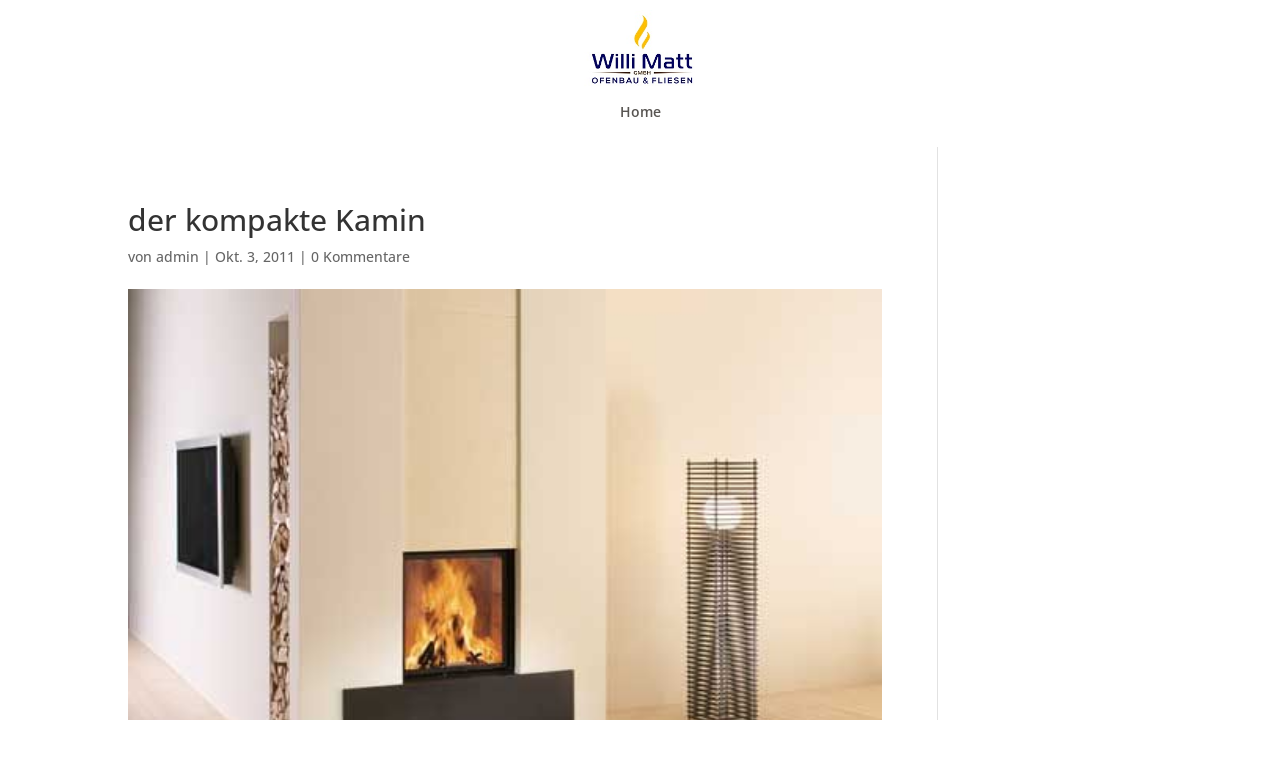

--- FILE ---
content_type: text/css
request_url: https://www.ofenbau-matt.com/wp-content/uploads/gfonts_local/gfonts_local.css?ver=887407f7d697b923837c83590ece741a
body_size: 23526
content:
@font-face { font-family: "Open Sans";font-style: normal;font-weight: 300;font-display: swap;
						src: url("https://www.ofenbau-matt.com/wp-content/uploads/gfonts_local/Open_Sans/Open_Sans_300.eot"); /* IE9 Compat Modes */
						src: url("https://www.ofenbau-matt.com/wp-content/uploads/gfonts_local/Open_Sans/Open_Sans_300.eot?#iefix") format("embedded-opentype"), /* IE6-IE8 */
							 url("https://www.ofenbau-matt.com/wp-content/uploads/gfonts_local/Open_Sans/Open_Sans_300.woff2") format("woff2"), /* Super Modern Browsers */
							 url("https://www.ofenbau-matt.com/wp-content/uploads/gfonts_local/Open_Sans/Open_Sans_300.woff") format("woff"), /* Pretty Modern Browsers */
							 url("https://www.ofenbau-matt.com/wp-content/uploads/gfonts_local/Open_Sans/Open_Sans_300.ttf")  format("truetype"), /* Safari, Android, iOS */
						 url("https://www.ofenbau-matt.com/wp-content/uploads/gfonts_local/Open_Sans/Open_Sans_300.svg#svgFontName") format("svg"); /* Legacy iOS */ }
@font-face { font-family: "Open Sans";font-style: italic;font-weight: 300;font-display: swap;
						src: url("https://www.ofenbau-matt.com/wp-content/uploads/gfonts_local/Open_Sans/Open_Sans_300italic.eot"); /* IE9 Compat Modes */
						src: url("https://www.ofenbau-matt.com/wp-content/uploads/gfonts_local/Open_Sans/Open_Sans_300italic.eot?#iefix") format("embedded-opentype"), /* IE6-IE8 */
							 url("https://www.ofenbau-matt.com/wp-content/uploads/gfonts_local/Open_Sans/Open_Sans_300italic.woff2") format("woff2"), /* Super Modern Browsers */
							 url("https://www.ofenbau-matt.com/wp-content/uploads/gfonts_local/Open_Sans/Open_Sans_300italic.woff") format("woff"), /* Pretty Modern Browsers */
							 url("https://www.ofenbau-matt.com/wp-content/uploads/gfonts_local/Open_Sans/Open_Sans_300italic.ttf")  format("truetype"), /* Safari, Android, iOS */
						 url("https://www.ofenbau-matt.com/wp-content/uploads/gfonts_local/Open_Sans/Open_Sans_300italic.svg#svgFontName") format("svg"); /* Legacy iOS */ }
@font-face { font-family: "Open Sans";font-style: normal;font-weight: 500;font-display: swap;
						src: url("https://www.ofenbau-matt.com/wp-content/uploads/gfonts_local/Open_Sans/Open_Sans_500.eot"); /* IE9 Compat Modes */
						src: url("https://www.ofenbau-matt.com/wp-content/uploads/gfonts_local/Open_Sans/Open_Sans_500.eot?#iefix") format("embedded-opentype"), /* IE6-IE8 */
							 url("https://www.ofenbau-matt.com/wp-content/uploads/gfonts_local/Open_Sans/Open_Sans_500.woff2") format("woff2"), /* Super Modern Browsers */
							 url("https://www.ofenbau-matt.com/wp-content/uploads/gfonts_local/Open_Sans/Open_Sans_500.woff") format("woff"), /* Pretty Modern Browsers */
							 url("https://www.ofenbau-matt.com/wp-content/uploads/gfonts_local/Open_Sans/Open_Sans_500.ttf")  format("truetype"), /* Safari, Android, iOS */
						 url("https://www.ofenbau-matt.com/wp-content/uploads/gfonts_local/Open_Sans/Open_Sans_500.svg#svgFontName") format("svg"); /* Legacy iOS */ }
@font-face { font-family: "Open Sans";font-style: italic;font-weight: 500;font-display: swap;
						src: url("https://www.ofenbau-matt.com/wp-content/uploads/gfonts_local/Open_Sans/Open_Sans_500italic.eot"); /* IE9 Compat Modes */
						src: url("https://www.ofenbau-matt.com/wp-content/uploads/gfonts_local/Open_Sans/Open_Sans_500italic.eot?#iefix") format("embedded-opentype"), /* IE6-IE8 */
							 url("https://www.ofenbau-matt.com/wp-content/uploads/gfonts_local/Open_Sans/Open_Sans_500italic.woff2") format("woff2"), /* Super Modern Browsers */
							 url("https://www.ofenbau-matt.com/wp-content/uploads/gfonts_local/Open_Sans/Open_Sans_500italic.woff") format("woff"), /* Pretty Modern Browsers */
							 url("https://www.ofenbau-matt.com/wp-content/uploads/gfonts_local/Open_Sans/Open_Sans_500italic.ttf")  format("truetype"), /* Safari, Android, iOS */
						 url("https://www.ofenbau-matt.com/wp-content/uploads/gfonts_local/Open_Sans/Open_Sans_500italic.svg#svgFontName") format("svg"); /* Legacy iOS */ }
@font-face { font-family: "Open Sans";font-style: normal;font-weight: 600;font-display: swap;
						src: url("https://www.ofenbau-matt.com/wp-content/uploads/gfonts_local/Open_Sans/Open_Sans_600.eot"); /* IE9 Compat Modes */
						src: url("https://www.ofenbau-matt.com/wp-content/uploads/gfonts_local/Open_Sans/Open_Sans_600.eot?#iefix") format("embedded-opentype"), /* IE6-IE8 */
							 url("https://www.ofenbau-matt.com/wp-content/uploads/gfonts_local/Open_Sans/Open_Sans_600.woff2") format("woff2"), /* Super Modern Browsers */
							 url("https://www.ofenbau-matt.com/wp-content/uploads/gfonts_local/Open_Sans/Open_Sans_600.woff") format("woff"), /* Pretty Modern Browsers */
							 url("https://www.ofenbau-matt.com/wp-content/uploads/gfonts_local/Open_Sans/Open_Sans_600.ttf")  format("truetype"), /* Safari, Android, iOS */
						 url("https://www.ofenbau-matt.com/wp-content/uploads/gfonts_local/Open_Sans/Open_Sans_600.svg#svgFontName") format("svg"); /* Legacy iOS */ }
@font-face { font-family: "Open Sans";font-style: italic;font-weight: 600;font-display: swap;
						src: url("https://www.ofenbau-matt.com/wp-content/uploads/gfonts_local/Open_Sans/Open_Sans_600italic.eot"); /* IE9 Compat Modes */
						src: url("https://www.ofenbau-matt.com/wp-content/uploads/gfonts_local/Open_Sans/Open_Sans_600italic.eot?#iefix") format("embedded-opentype"), /* IE6-IE8 */
							 url("https://www.ofenbau-matt.com/wp-content/uploads/gfonts_local/Open_Sans/Open_Sans_600italic.woff2") format("woff2"), /* Super Modern Browsers */
							 url("https://www.ofenbau-matt.com/wp-content/uploads/gfonts_local/Open_Sans/Open_Sans_600italic.woff") format("woff"), /* Pretty Modern Browsers */
							 url("https://www.ofenbau-matt.com/wp-content/uploads/gfonts_local/Open_Sans/Open_Sans_600italic.ttf")  format("truetype"), /* Safari, Android, iOS */
						 url("https://www.ofenbau-matt.com/wp-content/uploads/gfonts_local/Open_Sans/Open_Sans_600italic.svg#svgFontName") format("svg"); /* Legacy iOS */ }
@font-face { font-family: "Open Sans";font-style: normal;font-weight: 700;font-display: swap;
						src: url("https://www.ofenbau-matt.com/wp-content/uploads/gfonts_local/Open_Sans/Open_Sans_700.eot"); /* IE9 Compat Modes */
						src: url("https://www.ofenbau-matt.com/wp-content/uploads/gfonts_local/Open_Sans/Open_Sans_700.eot?#iefix") format("embedded-opentype"), /* IE6-IE8 */
							 url("https://www.ofenbau-matt.com/wp-content/uploads/gfonts_local/Open_Sans/Open_Sans_700.woff2") format("woff2"), /* Super Modern Browsers */
							 url("https://www.ofenbau-matt.com/wp-content/uploads/gfonts_local/Open_Sans/Open_Sans_700.woff") format("woff"), /* Pretty Modern Browsers */
							 url("https://www.ofenbau-matt.com/wp-content/uploads/gfonts_local/Open_Sans/Open_Sans_700.ttf")  format("truetype"), /* Safari, Android, iOS */
						 url("https://www.ofenbau-matt.com/wp-content/uploads/gfonts_local/Open_Sans/Open_Sans_700.svg#svgFontName") format("svg"); /* Legacy iOS */ }
@font-face { font-family: "Open Sans";font-style: italic;font-weight: 700;font-display: swap;
						src: url("https://www.ofenbau-matt.com/wp-content/uploads/gfonts_local/Open_Sans/Open_Sans_700italic.eot"); /* IE9 Compat Modes */
						src: url("https://www.ofenbau-matt.com/wp-content/uploads/gfonts_local/Open_Sans/Open_Sans_700italic.eot?#iefix") format("embedded-opentype"), /* IE6-IE8 */
							 url("https://www.ofenbau-matt.com/wp-content/uploads/gfonts_local/Open_Sans/Open_Sans_700italic.woff2") format("woff2"), /* Super Modern Browsers */
							 url("https://www.ofenbau-matt.com/wp-content/uploads/gfonts_local/Open_Sans/Open_Sans_700italic.woff") format("woff"), /* Pretty Modern Browsers */
							 url("https://www.ofenbau-matt.com/wp-content/uploads/gfonts_local/Open_Sans/Open_Sans_700italic.ttf")  format("truetype"), /* Safari, Android, iOS */
						 url("https://www.ofenbau-matt.com/wp-content/uploads/gfonts_local/Open_Sans/Open_Sans_700italic.svg#svgFontName") format("svg"); /* Legacy iOS */ }
@font-face { font-family: "Open Sans";font-style: normal;font-weight: 800;font-display: swap;
						src: url("https://www.ofenbau-matt.com/wp-content/uploads/gfonts_local/Open_Sans/Open_Sans_800.eot"); /* IE9 Compat Modes */
						src: url("https://www.ofenbau-matt.com/wp-content/uploads/gfonts_local/Open_Sans/Open_Sans_800.eot?#iefix") format("embedded-opentype"), /* IE6-IE8 */
							 url("https://www.ofenbau-matt.com/wp-content/uploads/gfonts_local/Open_Sans/Open_Sans_800.woff2") format("woff2"), /* Super Modern Browsers */
							 url("https://www.ofenbau-matt.com/wp-content/uploads/gfonts_local/Open_Sans/Open_Sans_800.woff") format("woff"), /* Pretty Modern Browsers */
							 url("https://www.ofenbau-matt.com/wp-content/uploads/gfonts_local/Open_Sans/Open_Sans_800.ttf")  format("truetype"), /* Safari, Android, iOS */
						 url("https://www.ofenbau-matt.com/wp-content/uploads/gfonts_local/Open_Sans/Open_Sans_800.svg#svgFontName") format("svg"); /* Legacy iOS */ }
@font-face { font-family: "Open Sans";font-style: italic;font-weight: 800;font-display: swap;
						src: url("https://www.ofenbau-matt.com/wp-content/uploads/gfonts_local/Open_Sans/Open_Sans_800italic.eot"); /* IE9 Compat Modes */
						src: url("https://www.ofenbau-matt.com/wp-content/uploads/gfonts_local/Open_Sans/Open_Sans_800italic.eot?#iefix") format("embedded-opentype"), /* IE6-IE8 */
							 url("https://www.ofenbau-matt.com/wp-content/uploads/gfonts_local/Open_Sans/Open_Sans_800italic.woff2") format("woff2"), /* Super Modern Browsers */
							 url("https://www.ofenbau-matt.com/wp-content/uploads/gfonts_local/Open_Sans/Open_Sans_800italic.woff") format("woff"), /* Pretty Modern Browsers */
							 url("https://www.ofenbau-matt.com/wp-content/uploads/gfonts_local/Open_Sans/Open_Sans_800italic.ttf")  format("truetype"), /* Safari, Android, iOS */
						 url("https://www.ofenbau-matt.com/wp-content/uploads/gfonts_local/Open_Sans/Open_Sans_800italic.svg#svgFontName") format("svg"); /* Legacy iOS */ }
@font-face { font-family: "Open Sans";font-style: italic;font-weight: 400;font-display: swap;
						src: url("https://www.ofenbau-matt.com/wp-content/uploads/gfonts_local/Open_Sans/Open_Sans_italic.eot"); /* IE9 Compat Modes */
						src: url("https://www.ofenbau-matt.com/wp-content/uploads/gfonts_local/Open_Sans/Open_Sans_italic.eot?#iefix") format("embedded-opentype"), /* IE6-IE8 */
							 url("https://www.ofenbau-matt.com/wp-content/uploads/gfonts_local/Open_Sans/Open_Sans_italic.woff2") format("woff2"), /* Super Modern Browsers */
							 url("https://www.ofenbau-matt.com/wp-content/uploads/gfonts_local/Open_Sans/Open_Sans_italic.woff") format("woff"), /* Pretty Modern Browsers */
							 url("https://www.ofenbau-matt.com/wp-content/uploads/gfonts_local/Open_Sans/Open_Sans_italic.ttf")  format("truetype"), /* Safari, Android, iOS */
						 url("https://www.ofenbau-matt.com/wp-content/uploads/gfonts_local/Open_Sans/Open_Sans_italic.svg#svgFontName") format("svg"); /* Legacy iOS */ }
@font-face { font-family: "Open Sans";font-style: regular;font-weight: 400;font-display: swap;
						src: url("https://www.ofenbau-matt.com/wp-content/uploads/gfonts_local/Open_Sans/Open_Sans_regular.eot"); /* IE9 Compat Modes */
						src: url("https://www.ofenbau-matt.com/wp-content/uploads/gfonts_local/Open_Sans/Open_Sans_regular.eot?#iefix") format("embedded-opentype"), /* IE6-IE8 */
							 url("https://www.ofenbau-matt.com/wp-content/uploads/gfonts_local/Open_Sans/Open_Sans_regular.woff2") format("woff2"), /* Super Modern Browsers */
							 url("https://www.ofenbau-matt.com/wp-content/uploads/gfonts_local/Open_Sans/Open_Sans_regular.woff") format("woff"), /* Pretty Modern Browsers */
							 url("https://www.ofenbau-matt.com/wp-content/uploads/gfonts_local/Open_Sans/Open_Sans_regular.ttf")  format("truetype"), /* Safari, Android, iOS */
						 url("https://www.ofenbau-matt.com/wp-content/uploads/gfonts_local/Open_Sans/Open_Sans_regular.svg#svgFontName") format("svg"); /* Legacy iOS */ }
@font-face { font-family: "Roboto";font-style: normal;font-weight: 400;font-display: swap;
						src: url("https://www.ofenbau-matt.com/wp-content/uploads/gfonts_local/Roboto/Roboto_100.eot"); /* IE9 Compat Modes */
						src: url("https://www.ofenbau-matt.com/wp-content/uploads/gfonts_local/Roboto/Roboto_100.eot?#iefix") format("embedded-opentype"), /* IE6-IE8 */
							 url("https://www.ofenbau-matt.com/wp-content/uploads/gfonts_local/Roboto/Roboto_100.woff2") format("woff2"), /* Super Modern Browsers */
							 url("https://www.ofenbau-matt.com/wp-content/uploads/gfonts_local/Roboto/Roboto_100.woff") format("woff"), /* Pretty Modern Browsers */
							 url("https://www.ofenbau-matt.com/wp-content/uploads/gfonts_local/Roboto/Roboto_100.ttf")  format("truetype"), /* Safari, Android, iOS */
						 url("https://www.ofenbau-matt.com/wp-content/uploads/gfonts_local/Roboto/Roboto_100.svg#svgFontName") format("svg"); /* Legacy iOS */ }
@font-face { font-family: "Roboto";font-style: italic;font-weight: 400;font-display: swap;
						src: url("https://www.ofenbau-matt.com/wp-content/uploads/gfonts_local/Roboto/Roboto_100italic.eot"); /* IE9 Compat Modes */
						src: url("https://www.ofenbau-matt.com/wp-content/uploads/gfonts_local/Roboto/Roboto_100italic.eot?#iefix") format("embedded-opentype"), /* IE6-IE8 */
							 url("https://www.ofenbau-matt.com/wp-content/uploads/gfonts_local/Roboto/Roboto_100italic.woff2") format("woff2"), /* Super Modern Browsers */
							 url("https://www.ofenbau-matt.com/wp-content/uploads/gfonts_local/Roboto/Roboto_100italic.woff") format("woff"), /* Pretty Modern Browsers */
							 url("https://www.ofenbau-matt.com/wp-content/uploads/gfonts_local/Roboto/Roboto_100italic.ttf")  format("truetype"), /* Safari, Android, iOS */
						 url("https://www.ofenbau-matt.com/wp-content/uploads/gfonts_local/Roboto/Roboto_100italic.svg#svgFontName") format("svg"); /* Legacy iOS */ }
@font-face { font-family: "Roboto";font-style: normal;font-weight: 300;font-display: swap;
						src: url("https://www.ofenbau-matt.com/wp-content/uploads/gfonts_local/Roboto/Roboto_300.eot"); /* IE9 Compat Modes */
						src: url("https://www.ofenbau-matt.com/wp-content/uploads/gfonts_local/Roboto/Roboto_300.eot?#iefix") format("embedded-opentype"), /* IE6-IE8 */
							 url("https://www.ofenbau-matt.com/wp-content/uploads/gfonts_local/Roboto/Roboto_300.woff2") format("woff2"), /* Super Modern Browsers */
							 url("https://www.ofenbau-matt.com/wp-content/uploads/gfonts_local/Roboto/Roboto_300.woff") format("woff"), /* Pretty Modern Browsers */
							 url("https://www.ofenbau-matt.com/wp-content/uploads/gfonts_local/Roboto/Roboto_300.ttf")  format("truetype"), /* Safari, Android, iOS */
						 url("https://www.ofenbau-matt.com/wp-content/uploads/gfonts_local/Roboto/Roboto_300.svg#svgFontName") format("svg"); /* Legacy iOS */ }
@font-face { font-family: "Roboto";font-style: italic;font-weight: 300;font-display: swap;
						src: url("https://www.ofenbau-matt.com/wp-content/uploads/gfonts_local/Roboto/Roboto_300italic.eot"); /* IE9 Compat Modes */
						src: url("https://www.ofenbau-matt.com/wp-content/uploads/gfonts_local/Roboto/Roboto_300italic.eot?#iefix") format("embedded-opentype"), /* IE6-IE8 */
							 url("https://www.ofenbau-matt.com/wp-content/uploads/gfonts_local/Roboto/Roboto_300italic.woff2") format("woff2"), /* Super Modern Browsers */
							 url("https://www.ofenbau-matt.com/wp-content/uploads/gfonts_local/Roboto/Roboto_300italic.woff") format("woff"), /* Pretty Modern Browsers */
							 url("https://www.ofenbau-matt.com/wp-content/uploads/gfonts_local/Roboto/Roboto_300italic.ttf")  format("truetype"), /* Safari, Android, iOS */
						 url("https://www.ofenbau-matt.com/wp-content/uploads/gfonts_local/Roboto/Roboto_300italic.svg#svgFontName") format("svg"); /* Legacy iOS */ }
@font-face { font-family: "Roboto";font-style: normal;font-weight: 500;font-display: swap;
						src: url("https://www.ofenbau-matt.com/wp-content/uploads/gfonts_local/Roboto/Roboto_500.eot"); /* IE9 Compat Modes */
						src: url("https://www.ofenbau-matt.com/wp-content/uploads/gfonts_local/Roboto/Roboto_500.eot?#iefix") format("embedded-opentype"), /* IE6-IE8 */
							 url("https://www.ofenbau-matt.com/wp-content/uploads/gfonts_local/Roboto/Roboto_500.woff2") format("woff2"), /* Super Modern Browsers */
							 url("https://www.ofenbau-matt.com/wp-content/uploads/gfonts_local/Roboto/Roboto_500.woff") format("woff"), /* Pretty Modern Browsers */
							 url("https://www.ofenbau-matt.com/wp-content/uploads/gfonts_local/Roboto/Roboto_500.ttf")  format("truetype"), /* Safari, Android, iOS */
						 url("https://www.ofenbau-matt.com/wp-content/uploads/gfonts_local/Roboto/Roboto_500.svg#svgFontName") format("svg"); /* Legacy iOS */ }
@font-face { font-family: "Roboto";font-style: italic;font-weight: 500;font-display: swap;
						src: url("https://www.ofenbau-matt.com/wp-content/uploads/gfonts_local/Roboto/Roboto_500italic.eot"); /* IE9 Compat Modes */
						src: url("https://www.ofenbau-matt.com/wp-content/uploads/gfonts_local/Roboto/Roboto_500italic.eot?#iefix") format("embedded-opentype"), /* IE6-IE8 */
							 url("https://www.ofenbau-matt.com/wp-content/uploads/gfonts_local/Roboto/Roboto_500italic.woff2") format("woff2"), /* Super Modern Browsers */
							 url("https://www.ofenbau-matt.com/wp-content/uploads/gfonts_local/Roboto/Roboto_500italic.woff") format("woff"), /* Pretty Modern Browsers */
							 url("https://www.ofenbau-matt.com/wp-content/uploads/gfonts_local/Roboto/Roboto_500italic.ttf")  format("truetype"), /* Safari, Android, iOS */
						 url("https://www.ofenbau-matt.com/wp-content/uploads/gfonts_local/Roboto/Roboto_500italic.svg#svgFontName") format("svg"); /* Legacy iOS */ }
@font-face { font-family: "Roboto";font-style: normal;font-weight: 700;font-display: swap;
						src: url("https://www.ofenbau-matt.com/wp-content/uploads/gfonts_local/Roboto/Roboto_700.eot"); /* IE9 Compat Modes */
						src: url("https://www.ofenbau-matt.com/wp-content/uploads/gfonts_local/Roboto/Roboto_700.eot?#iefix") format("embedded-opentype"), /* IE6-IE8 */
							 url("https://www.ofenbau-matt.com/wp-content/uploads/gfonts_local/Roboto/Roboto_700.woff2") format("woff2"), /* Super Modern Browsers */
							 url("https://www.ofenbau-matt.com/wp-content/uploads/gfonts_local/Roboto/Roboto_700.woff") format("woff"), /* Pretty Modern Browsers */
							 url("https://www.ofenbau-matt.com/wp-content/uploads/gfonts_local/Roboto/Roboto_700.ttf")  format("truetype"), /* Safari, Android, iOS */
						 url("https://www.ofenbau-matt.com/wp-content/uploads/gfonts_local/Roboto/Roboto_700.svg#svgFontName") format("svg"); /* Legacy iOS */ }
@font-face { font-family: "Roboto";font-style: italic;font-weight: 700;font-display: swap;
						src: url("https://www.ofenbau-matt.com/wp-content/uploads/gfonts_local/Roboto/Roboto_700italic.eot"); /* IE9 Compat Modes */
						src: url("https://www.ofenbau-matt.com/wp-content/uploads/gfonts_local/Roboto/Roboto_700italic.eot?#iefix") format("embedded-opentype"), /* IE6-IE8 */
							 url("https://www.ofenbau-matt.com/wp-content/uploads/gfonts_local/Roboto/Roboto_700italic.woff2") format("woff2"), /* Super Modern Browsers */
							 url("https://www.ofenbau-matt.com/wp-content/uploads/gfonts_local/Roboto/Roboto_700italic.woff") format("woff"), /* Pretty Modern Browsers */
							 url("https://www.ofenbau-matt.com/wp-content/uploads/gfonts_local/Roboto/Roboto_700italic.ttf")  format("truetype"), /* Safari, Android, iOS */
						 url("https://www.ofenbau-matt.com/wp-content/uploads/gfonts_local/Roboto/Roboto_700italic.svg#svgFontName") format("svg"); /* Legacy iOS */ }
@font-face { font-family: "Roboto";font-style: normal;font-weight: 900;font-display: swap;
						src: url("https://www.ofenbau-matt.com/wp-content/uploads/gfonts_local/Roboto/Roboto_900.eot"); /* IE9 Compat Modes */
						src: url("https://www.ofenbau-matt.com/wp-content/uploads/gfonts_local/Roboto/Roboto_900.eot?#iefix") format("embedded-opentype"), /* IE6-IE8 */
							 url("https://www.ofenbau-matt.com/wp-content/uploads/gfonts_local/Roboto/Roboto_900.woff2") format("woff2"), /* Super Modern Browsers */
							 url("https://www.ofenbau-matt.com/wp-content/uploads/gfonts_local/Roboto/Roboto_900.woff") format("woff"), /* Pretty Modern Browsers */
							 url("https://www.ofenbau-matt.com/wp-content/uploads/gfonts_local/Roboto/Roboto_900.ttf")  format("truetype"), /* Safari, Android, iOS */
						 url("https://www.ofenbau-matt.com/wp-content/uploads/gfonts_local/Roboto/Roboto_900.svg#svgFontName") format("svg"); /* Legacy iOS */ }
@font-face { font-family: "Roboto";font-style: italic;font-weight: 900;font-display: swap;
						src: url("https://www.ofenbau-matt.com/wp-content/uploads/gfonts_local/Roboto/Roboto_900italic.eot"); /* IE9 Compat Modes */
						src: url("https://www.ofenbau-matt.com/wp-content/uploads/gfonts_local/Roboto/Roboto_900italic.eot?#iefix") format("embedded-opentype"), /* IE6-IE8 */
							 url("https://www.ofenbau-matt.com/wp-content/uploads/gfonts_local/Roboto/Roboto_900italic.woff2") format("woff2"), /* Super Modern Browsers */
							 url("https://www.ofenbau-matt.com/wp-content/uploads/gfonts_local/Roboto/Roboto_900italic.woff") format("woff"), /* Pretty Modern Browsers */
							 url("https://www.ofenbau-matt.com/wp-content/uploads/gfonts_local/Roboto/Roboto_900italic.ttf")  format("truetype"), /* Safari, Android, iOS */
						 url("https://www.ofenbau-matt.com/wp-content/uploads/gfonts_local/Roboto/Roboto_900italic.svg#svgFontName") format("svg"); /* Legacy iOS */ }
@font-face { font-family: "Roboto";font-style: italic;font-weight: 400;font-display: swap;
						src: url("https://www.ofenbau-matt.com/wp-content/uploads/gfonts_local/Roboto/Roboto_italic.eot"); /* IE9 Compat Modes */
						src: url("https://www.ofenbau-matt.com/wp-content/uploads/gfonts_local/Roboto/Roboto_italic.eot?#iefix") format("embedded-opentype"), /* IE6-IE8 */
							 url("https://www.ofenbau-matt.com/wp-content/uploads/gfonts_local/Roboto/Roboto_italic.woff2") format("woff2"), /* Super Modern Browsers */
							 url("https://www.ofenbau-matt.com/wp-content/uploads/gfonts_local/Roboto/Roboto_italic.woff") format("woff"), /* Pretty Modern Browsers */
							 url("https://www.ofenbau-matt.com/wp-content/uploads/gfonts_local/Roboto/Roboto_italic.ttf")  format("truetype"), /* Safari, Android, iOS */
						 url("https://www.ofenbau-matt.com/wp-content/uploads/gfonts_local/Roboto/Roboto_italic.svg#svgFontName") format("svg"); /* Legacy iOS */ }
@font-face { font-family: "Roboto";font-style: regular;font-weight: 400;font-display: swap;
						src: url("https://www.ofenbau-matt.com/wp-content/uploads/gfonts_local/Roboto/Roboto_regular.eot"); /* IE9 Compat Modes */
						src: url("https://www.ofenbau-matt.com/wp-content/uploads/gfonts_local/Roboto/Roboto_regular.eot?#iefix") format("embedded-opentype"), /* IE6-IE8 */
							 url("https://www.ofenbau-matt.com/wp-content/uploads/gfonts_local/Roboto/Roboto_regular.woff2") format("woff2"), /* Super Modern Browsers */
							 url("https://www.ofenbau-matt.com/wp-content/uploads/gfonts_local/Roboto/Roboto_regular.woff") format("woff"), /* Pretty Modern Browsers */
							 url("https://www.ofenbau-matt.com/wp-content/uploads/gfonts_local/Roboto/Roboto_regular.ttf")  format("truetype"), /* Safari, Android, iOS */
						 url("https://www.ofenbau-matt.com/wp-content/uploads/gfonts_local/Roboto/Roboto_regular.svg#svgFontName") format("svg"); /* Legacy iOS */ }
